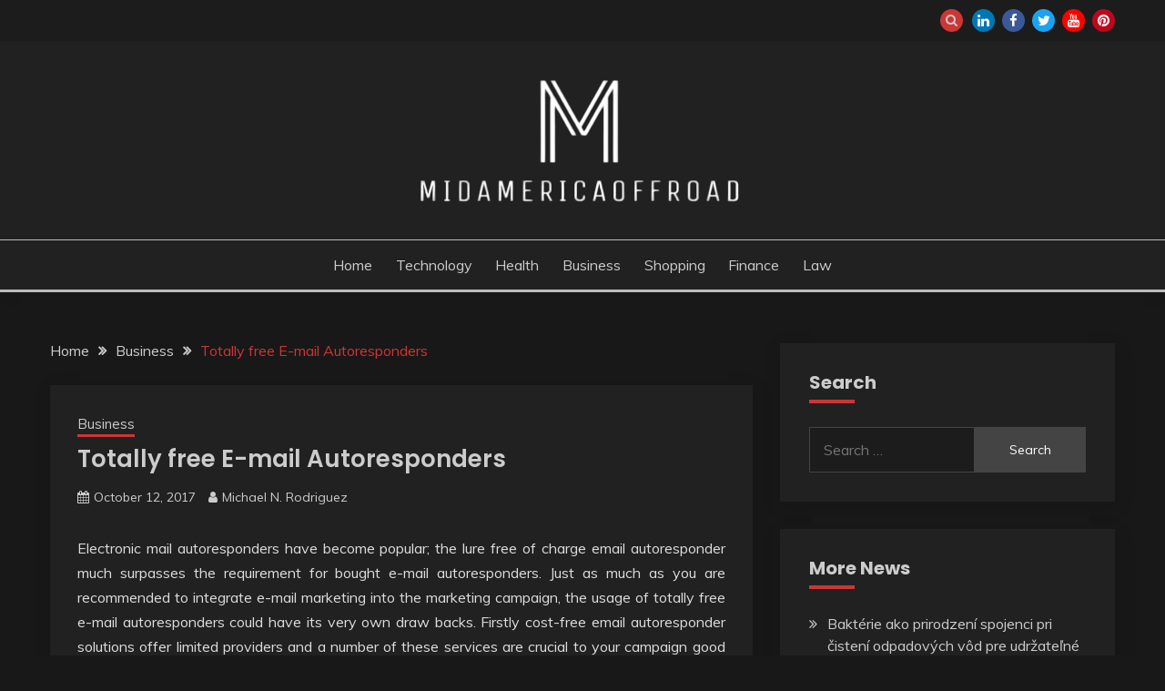

--- FILE ---
content_type: text/html; charset=UTF-8
request_url: https://midamericaoffroad.com/business/totally-free-e-mail-autoresponders.htm
body_size: 48258
content:
<!doctype html>
<html lang="en-US">
<head>
	<meta charset="UTF-8">
	<meta name="viewport" content="width=device-width, initial-scale=1">
	<link rel="profile" href="https://gmpg.org/xfn/11">

	<title>Totally free E-mail Autoresponders &#8211; Midamericaoffroad</title>
<meta name='robots' content='max-image-preview:large' />
	<style>img:is([sizes="auto" i], [sizes^="auto," i]) { contain-intrinsic-size: 3000px 1500px }</style>
	<link rel='dns-prefetch' href='//fonts.googleapis.com' />
<link rel="alternate" type="application/rss+xml" title="Midamericaoffroad &raquo; Feed" href="https://midamericaoffroad.com/feed" />
<link rel="alternate" type="application/rss+xml" title="Midamericaoffroad &raquo; Comments Feed" href="https://midamericaoffroad.com/comments/feed" />
<link rel="alternate" type="application/rss+xml" title="Midamericaoffroad &raquo; Totally free E-mail Autoresponders Comments Feed" href="https://midamericaoffroad.com/business/totally-free-e-mail-autoresponders.htm/feed" />
<script>
window._wpemojiSettings = {"baseUrl":"https:\/\/s.w.org\/images\/core\/emoji\/15.0.3\/72x72\/","ext":".png","svgUrl":"https:\/\/s.w.org\/images\/core\/emoji\/15.0.3\/svg\/","svgExt":".svg","source":{"concatemoji":"https:\/\/midamericaoffroad.com\/wp-includes\/js\/wp-emoji-release.min.js?ver=6.7.4"}};
/*! This file is auto-generated */
!function(i,n){var o,s,e;function c(e){try{var t={supportTests:e,timestamp:(new Date).valueOf()};sessionStorage.setItem(o,JSON.stringify(t))}catch(e){}}function p(e,t,n){e.clearRect(0,0,e.canvas.width,e.canvas.height),e.fillText(t,0,0);var t=new Uint32Array(e.getImageData(0,0,e.canvas.width,e.canvas.height).data),r=(e.clearRect(0,0,e.canvas.width,e.canvas.height),e.fillText(n,0,0),new Uint32Array(e.getImageData(0,0,e.canvas.width,e.canvas.height).data));return t.every(function(e,t){return e===r[t]})}function u(e,t,n){switch(t){case"flag":return n(e,"\ud83c\udff3\ufe0f\u200d\u26a7\ufe0f","\ud83c\udff3\ufe0f\u200b\u26a7\ufe0f")?!1:!n(e,"\ud83c\uddfa\ud83c\uddf3","\ud83c\uddfa\u200b\ud83c\uddf3")&&!n(e,"\ud83c\udff4\udb40\udc67\udb40\udc62\udb40\udc65\udb40\udc6e\udb40\udc67\udb40\udc7f","\ud83c\udff4\u200b\udb40\udc67\u200b\udb40\udc62\u200b\udb40\udc65\u200b\udb40\udc6e\u200b\udb40\udc67\u200b\udb40\udc7f");case"emoji":return!n(e,"\ud83d\udc26\u200d\u2b1b","\ud83d\udc26\u200b\u2b1b")}return!1}function f(e,t,n){var r="undefined"!=typeof WorkerGlobalScope&&self instanceof WorkerGlobalScope?new OffscreenCanvas(300,150):i.createElement("canvas"),a=r.getContext("2d",{willReadFrequently:!0}),o=(a.textBaseline="top",a.font="600 32px Arial",{});return e.forEach(function(e){o[e]=t(a,e,n)}),o}function t(e){var t=i.createElement("script");t.src=e,t.defer=!0,i.head.appendChild(t)}"undefined"!=typeof Promise&&(o="wpEmojiSettingsSupports",s=["flag","emoji"],n.supports={everything:!0,everythingExceptFlag:!0},e=new Promise(function(e){i.addEventListener("DOMContentLoaded",e,{once:!0})}),new Promise(function(t){var n=function(){try{var e=JSON.parse(sessionStorage.getItem(o));if("object"==typeof e&&"number"==typeof e.timestamp&&(new Date).valueOf()<e.timestamp+604800&&"object"==typeof e.supportTests)return e.supportTests}catch(e){}return null}();if(!n){if("undefined"!=typeof Worker&&"undefined"!=typeof OffscreenCanvas&&"undefined"!=typeof URL&&URL.createObjectURL&&"undefined"!=typeof Blob)try{var e="postMessage("+f.toString()+"("+[JSON.stringify(s),u.toString(),p.toString()].join(",")+"));",r=new Blob([e],{type:"text/javascript"}),a=new Worker(URL.createObjectURL(r),{name:"wpTestEmojiSupports"});return void(a.onmessage=function(e){c(n=e.data),a.terminate(),t(n)})}catch(e){}c(n=f(s,u,p))}t(n)}).then(function(e){for(var t in e)n.supports[t]=e[t],n.supports.everything=n.supports.everything&&n.supports[t],"flag"!==t&&(n.supports.everythingExceptFlag=n.supports.everythingExceptFlag&&n.supports[t]);n.supports.everythingExceptFlag=n.supports.everythingExceptFlag&&!n.supports.flag,n.DOMReady=!1,n.readyCallback=function(){n.DOMReady=!0}}).then(function(){return e}).then(function(){var e;n.supports.everything||(n.readyCallback(),(e=n.source||{}).concatemoji?t(e.concatemoji):e.wpemoji&&e.twemoji&&(t(e.twemoji),t(e.wpemoji)))}))}((window,document),window._wpemojiSettings);
</script>
<style id='wp-emoji-styles-inline-css'>

	img.wp-smiley, img.emoji {
		display: inline !important;
		border: none !important;
		box-shadow: none !important;
		height: 1em !important;
		width: 1em !important;
		margin: 0 0.07em !important;
		vertical-align: -0.1em !important;
		background: none !important;
		padding: 0 !important;
	}
</style>
<link rel='stylesheet' id='wp-block-library-css' href='https://midamericaoffroad.com/wp-includes/css/dist/block-library/style.min.css?ver=6.7.4' media='all' />
<style id='wp-block-library-theme-inline-css'>
.wp-block-audio :where(figcaption){color:#555;font-size:13px;text-align:center}.is-dark-theme .wp-block-audio :where(figcaption){color:#ffffffa6}.wp-block-audio{margin:0 0 1em}.wp-block-code{border:1px solid #ccc;border-radius:4px;font-family:Menlo,Consolas,monaco,monospace;padding:.8em 1em}.wp-block-embed :where(figcaption){color:#555;font-size:13px;text-align:center}.is-dark-theme .wp-block-embed :where(figcaption){color:#ffffffa6}.wp-block-embed{margin:0 0 1em}.blocks-gallery-caption{color:#555;font-size:13px;text-align:center}.is-dark-theme .blocks-gallery-caption{color:#ffffffa6}:root :where(.wp-block-image figcaption){color:#555;font-size:13px;text-align:center}.is-dark-theme :root :where(.wp-block-image figcaption){color:#ffffffa6}.wp-block-image{margin:0 0 1em}.wp-block-pullquote{border-bottom:4px solid;border-top:4px solid;color:currentColor;margin-bottom:1.75em}.wp-block-pullquote cite,.wp-block-pullquote footer,.wp-block-pullquote__citation{color:currentColor;font-size:.8125em;font-style:normal;text-transform:uppercase}.wp-block-quote{border-left:.25em solid;margin:0 0 1.75em;padding-left:1em}.wp-block-quote cite,.wp-block-quote footer{color:currentColor;font-size:.8125em;font-style:normal;position:relative}.wp-block-quote:where(.has-text-align-right){border-left:none;border-right:.25em solid;padding-left:0;padding-right:1em}.wp-block-quote:where(.has-text-align-center){border:none;padding-left:0}.wp-block-quote.is-large,.wp-block-quote.is-style-large,.wp-block-quote:where(.is-style-plain){border:none}.wp-block-search .wp-block-search__label{font-weight:700}.wp-block-search__button{border:1px solid #ccc;padding:.375em .625em}:where(.wp-block-group.has-background){padding:1.25em 2.375em}.wp-block-separator.has-css-opacity{opacity:.4}.wp-block-separator{border:none;border-bottom:2px solid;margin-left:auto;margin-right:auto}.wp-block-separator.has-alpha-channel-opacity{opacity:1}.wp-block-separator:not(.is-style-wide):not(.is-style-dots){width:100px}.wp-block-separator.has-background:not(.is-style-dots){border-bottom:none;height:1px}.wp-block-separator.has-background:not(.is-style-wide):not(.is-style-dots){height:2px}.wp-block-table{margin:0 0 1em}.wp-block-table td,.wp-block-table th{word-break:normal}.wp-block-table :where(figcaption){color:#555;font-size:13px;text-align:center}.is-dark-theme .wp-block-table :where(figcaption){color:#ffffffa6}.wp-block-video :where(figcaption){color:#555;font-size:13px;text-align:center}.is-dark-theme .wp-block-video :where(figcaption){color:#ffffffa6}.wp-block-video{margin:0 0 1em}:root :where(.wp-block-template-part.has-background){margin-bottom:0;margin-top:0;padding:1.25em 2.375em}
</style>
<style id='classic-theme-styles-inline-css'>
/*! This file is auto-generated */
.wp-block-button__link{color:#fff;background-color:#32373c;border-radius:9999px;box-shadow:none;text-decoration:none;padding:calc(.667em + 2px) calc(1.333em + 2px);font-size:1.125em}.wp-block-file__button{background:#32373c;color:#fff;text-decoration:none}
</style>
<style id='global-styles-inline-css'>
:root{--wp--preset--aspect-ratio--square: 1;--wp--preset--aspect-ratio--4-3: 4/3;--wp--preset--aspect-ratio--3-4: 3/4;--wp--preset--aspect-ratio--3-2: 3/2;--wp--preset--aspect-ratio--2-3: 2/3;--wp--preset--aspect-ratio--16-9: 16/9;--wp--preset--aspect-ratio--9-16: 9/16;--wp--preset--color--black: #000000;--wp--preset--color--cyan-bluish-gray: #abb8c3;--wp--preset--color--white: #ffffff;--wp--preset--color--pale-pink: #f78da7;--wp--preset--color--vivid-red: #cf2e2e;--wp--preset--color--luminous-vivid-orange: #ff6900;--wp--preset--color--luminous-vivid-amber: #fcb900;--wp--preset--color--light-green-cyan: #7bdcb5;--wp--preset--color--vivid-green-cyan: #00d084;--wp--preset--color--pale-cyan-blue: #8ed1fc;--wp--preset--color--vivid-cyan-blue: #0693e3;--wp--preset--color--vivid-purple: #9b51e0;--wp--preset--gradient--vivid-cyan-blue-to-vivid-purple: linear-gradient(135deg,rgba(6,147,227,1) 0%,rgb(155,81,224) 100%);--wp--preset--gradient--light-green-cyan-to-vivid-green-cyan: linear-gradient(135deg,rgb(122,220,180) 0%,rgb(0,208,130) 100%);--wp--preset--gradient--luminous-vivid-amber-to-luminous-vivid-orange: linear-gradient(135deg,rgba(252,185,0,1) 0%,rgba(255,105,0,1) 100%);--wp--preset--gradient--luminous-vivid-orange-to-vivid-red: linear-gradient(135deg,rgba(255,105,0,1) 0%,rgb(207,46,46) 100%);--wp--preset--gradient--very-light-gray-to-cyan-bluish-gray: linear-gradient(135deg,rgb(238,238,238) 0%,rgb(169,184,195) 100%);--wp--preset--gradient--cool-to-warm-spectrum: linear-gradient(135deg,rgb(74,234,220) 0%,rgb(151,120,209) 20%,rgb(207,42,186) 40%,rgb(238,44,130) 60%,rgb(251,105,98) 80%,rgb(254,248,76) 100%);--wp--preset--gradient--blush-light-purple: linear-gradient(135deg,rgb(255,206,236) 0%,rgb(152,150,240) 100%);--wp--preset--gradient--blush-bordeaux: linear-gradient(135deg,rgb(254,205,165) 0%,rgb(254,45,45) 50%,rgb(107,0,62) 100%);--wp--preset--gradient--luminous-dusk: linear-gradient(135deg,rgb(255,203,112) 0%,rgb(199,81,192) 50%,rgb(65,88,208) 100%);--wp--preset--gradient--pale-ocean: linear-gradient(135deg,rgb(255,245,203) 0%,rgb(182,227,212) 50%,rgb(51,167,181) 100%);--wp--preset--gradient--electric-grass: linear-gradient(135deg,rgb(202,248,128) 0%,rgb(113,206,126) 100%);--wp--preset--gradient--midnight: linear-gradient(135deg,rgb(2,3,129) 0%,rgb(40,116,252) 100%);--wp--preset--font-size--small: 16px;--wp--preset--font-size--medium: 20px;--wp--preset--font-size--large: 25px;--wp--preset--font-size--x-large: 42px;--wp--preset--font-size--larger: 35px;--wp--preset--spacing--20: 0.44rem;--wp--preset--spacing--30: 0.67rem;--wp--preset--spacing--40: 1rem;--wp--preset--spacing--50: 1.5rem;--wp--preset--spacing--60: 2.25rem;--wp--preset--spacing--70: 3.38rem;--wp--preset--spacing--80: 5.06rem;--wp--preset--shadow--natural: 6px 6px 9px rgba(0, 0, 0, 0.2);--wp--preset--shadow--deep: 12px 12px 50px rgba(0, 0, 0, 0.4);--wp--preset--shadow--sharp: 6px 6px 0px rgba(0, 0, 0, 0.2);--wp--preset--shadow--outlined: 6px 6px 0px -3px rgba(255, 255, 255, 1), 6px 6px rgba(0, 0, 0, 1);--wp--preset--shadow--crisp: 6px 6px 0px rgba(0, 0, 0, 1);}:where(.is-layout-flex){gap: 0.5em;}:where(.is-layout-grid){gap: 0.5em;}body .is-layout-flex{display: flex;}.is-layout-flex{flex-wrap: wrap;align-items: center;}.is-layout-flex > :is(*, div){margin: 0;}body .is-layout-grid{display: grid;}.is-layout-grid > :is(*, div){margin: 0;}:where(.wp-block-columns.is-layout-flex){gap: 2em;}:where(.wp-block-columns.is-layout-grid){gap: 2em;}:where(.wp-block-post-template.is-layout-flex){gap: 1.25em;}:where(.wp-block-post-template.is-layout-grid){gap: 1.25em;}.has-black-color{color: var(--wp--preset--color--black) !important;}.has-cyan-bluish-gray-color{color: var(--wp--preset--color--cyan-bluish-gray) !important;}.has-white-color{color: var(--wp--preset--color--white) !important;}.has-pale-pink-color{color: var(--wp--preset--color--pale-pink) !important;}.has-vivid-red-color{color: var(--wp--preset--color--vivid-red) !important;}.has-luminous-vivid-orange-color{color: var(--wp--preset--color--luminous-vivid-orange) !important;}.has-luminous-vivid-amber-color{color: var(--wp--preset--color--luminous-vivid-amber) !important;}.has-light-green-cyan-color{color: var(--wp--preset--color--light-green-cyan) !important;}.has-vivid-green-cyan-color{color: var(--wp--preset--color--vivid-green-cyan) !important;}.has-pale-cyan-blue-color{color: var(--wp--preset--color--pale-cyan-blue) !important;}.has-vivid-cyan-blue-color{color: var(--wp--preset--color--vivid-cyan-blue) !important;}.has-vivid-purple-color{color: var(--wp--preset--color--vivid-purple) !important;}.has-black-background-color{background-color: var(--wp--preset--color--black) !important;}.has-cyan-bluish-gray-background-color{background-color: var(--wp--preset--color--cyan-bluish-gray) !important;}.has-white-background-color{background-color: var(--wp--preset--color--white) !important;}.has-pale-pink-background-color{background-color: var(--wp--preset--color--pale-pink) !important;}.has-vivid-red-background-color{background-color: var(--wp--preset--color--vivid-red) !important;}.has-luminous-vivid-orange-background-color{background-color: var(--wp--preset--color--luminous-vivid-orange) !important;}.has-luminous-vivid-amber-background-color{background-color: var(--wp--preset--color--luminous-vivid-amber) !important;}.has-light-green-cyan-background-color{background-color: var(--wp--preset--color--light-green-cyan) !important;}.has-vivid-green-cyan-background-color{background-color: var(--wp--preset--color--vivid-green-cyan) !important;}.has-pale-cyan-blue-background-color{background-color: var(--wp--preset--color--pale-cyan-blue) !important;}.has-vivid-cyan-blue-background-color{background-color: var(--wp--preset--color--vivid-cyan-blue) !important;}.has-vivid-purple-background-color{background-color: var(--wp--preset--color--vivid-purple) !important;}.has-black-border-color{border-color: var(--wp--preset--color--black) !important;}.has-cyan-bluish-gray-border-color{border-color: var(--wp--preset--color--cyan-bluish-gray) !important;}.has-white-border-color{border-color: var(--wp--preset--color--white) !important;}.has-pale-pink-border-color{border-color: var(--wp--preset--color--pale-pink) !important;}.has-vivid-red-border-color{border-color: var(--wp--preset--color--vivid-red) !important;}.has-luminous-vivid-orange-border-color{border-color: var(--wp--preset--color--luminous-vivid-orange) !important;}.has-luminous-vivid-amber-border-color{border-color: var(--wp--preset--color--luminous-vivid-amber) !important;}.has-light-green-cyan-border-color{border-color: var(--wp--preset--color--light-green-cyan) !important;}.has-vivid-green-cyan-border-color{border-color: var(--wp--preset--color--vivid-green-cyan) !important;}.has-pale-cyan-blue-border-color{border-color: var(--wp--preset--color--pale-cyan-blue) !important;}.has-vivid-cyan-blue-border-color{border-color: var(--wp--preset--color--vivid-cyan-blue) !important;}.has-vivid-purple-border-color{border-color: var(--wp--preset--color--vivid-purple) !important;}.has-vivid-cyan-blue-to-vivid-purple-gradient-background{background: var(--wp--preset--gradient--vivid-cyan-blue-to-vivid-purple) !important;}.has-light-green-cyan-to-vivid-green-cyan-gradient-background{background: var(--wp--preset--gradient--light-green-cyan-to-vivid-green-cyan) !important;}.has-luminous-vivid-amber-to-luminous-vivid-orange-gradient-background{background: var(--wp--preset--gradient--luminous-vivid-amber-to-luminous-vivid-orange) !important;}.has-luminous-vivid-orange-to-vivid-red-gradient-background{background: var(--wp--preset--gradient--luminous-vivid-orange-to-vivid-red) !important;}.has-very-light-gray-to-cyan-bluish-gray-gradient-background{background: var(--wp--preset--gradient--very-light-gray-to-cyan-bluish-gray) !important;}.has-cool-to-warm-spectrum-gradient-background{background: var(--wp--preset--gradient--cool-to-warm-spectrum) !important;}.has-blush-light-purple-gradient-background{background: var(--wp--preset--gradient--blush-light-purple) !important;}.has-blush-bordeaux-gradient-background{background: var(--wp--preset--gradient--blush-bordeaux) !important;}.has-luminous-dusk-gradient-background{background: var(--wp--preset--gradient--luminous-dusk) !important;}.has-pale-ocean-gradient-background{background: var(--wp--preset--gradient--pale-ocean) !important;}.has-electric-grass-gradient-background{background: var(--wp--preset--gradient--electric-grass) !important;}.has-midnight-gradient-background{background: var(--wp--preset--gradient--midnight) !important;}.has-small-font-size{font-size: var(--wp--preset--font-size--small) !important;}.has-medium-font-size{font-size: var(--wp--preset--font-size--medium) !important;}.has-large-font-size{font-size: var(--wp--preset--font-size--large) !important;}.has-x-large-font-size{font-size: var(--wp--preset--font-size--x-large) !important;}
:where(.wp-block-post-template.is-layout-flex){gap: 1.25em;}:where(.wp-block-post-template.is-layout-grid){gap: 1.25em;}
:where(.wp-block-columns.is-layout-flex){gap: 2em;}:where(.wp-block-columns.is-layout-grid){gap: 2em;}
:root :where(.wp-block-pullquote){font-size: 1.5em;line-height: 1.6;}
</style>
<link rel='stylesheet' id='fairy-style-css' href='https://midamericaoffroad.com/wp-content/themes/fairy/style.css?ver=6.7.4' media='all' />
<style id='fairy-style-inline-css'>
.primary-color, p a, h1 a, h2 a, h3 a, h4 a, h5 a, .author-title a, figure a, table a, span a, strong a, li a, h1 a, .btn-primary-border, .main-navigation #primary-menu > li > a:hover, .widget-area .widget a:hover, .widget-area .widget a:focus, .card-bg-image .card_body a:hover, .main-navigation #primary-menu > li.focus > a, .card-blog-post .category-label-group a:hover, .card_title a:hover, .card-blog-post .entry-meta a:hover, .site-title a:visited, .post-navigation .nav-links > * a:hover, .post-navigation .nav-links > * a:focus, .wp-block-button.is-style-outline .wp-block-button__link, .error-404-title, .ct-dark-mode a:hover, .ct-dark-mode .widget ul li a:hover, .ct-dark-mode .widget-area .widget ul li a:hover, .ct-dark-mode .post-navigation .nav-links > * a, .ct-dark-mode .author-wrapper .author-title a, .ct-dark-mode .wp-calendar-nav a, .site-footer a:hover, .top-header-toggle-btn, .woocommerce ul.products li.product .woocommerce-loop-category__title:hover, .woocommerce ul.products li.product .woocommerce-loop-product__title:hover, .woocommerce ul.products li.product h3:hover, .entry-content dl a, .entry-content table a, .entry-content ul a, .breadcrumb-trail .trial-items a:hover, .breadcrumbs ul a:hover, .breadcrumb-trail .trial-items .trial-end a, .breadcrumbs ul li:last-child a, .comment-list .comment .comment-body a, .comment-list .comment .comment-body .comment-metadata a.comment-edit-link { color: #cd3636; }.primary-bg, .btn-primary, .main-navigation ul ul a, #secondary .widget .widget-title:after, .search-form .search-submit, .category-label-group a:after, .posts-navigation .nav-links a, .category-label-group.bg-label a, .wp-block-button__link, .wp-block-button.is-style-outline .wp-block-button__link:hover, button, input[type="button"], input[type="reset"], input[type="submit"], .pagination .page-numbers.current, .pagination .page-numbers:hover, table #today, .tagcloud .tag-cloud-link:hover, .footer-go-to-top, .woocommerce ul.products li.product .button,
.woocommerce #respond input#submit.alt, .woocommerce a.button.alt, .woocommerce button.button.alt, .woocommerce input.button.alt,
.woocommerce #respond input#submit.alt.disabled, .woocommerce #respond input#submit.alt.disabled:hover, .woocommerce #respond input#submit.alt:disabled, .woocommerce #respond input#submit.alt:disabled:hover, .woocommerce #respond input#submit.alt:disabled[disabled], .woocommerce #respond input#submit.alt:disabled[disabled]:hover, .woocommerce a.button.alt.disabled, .woocommerce a.button.alt.disabled:hover, .woocommerce a.button.alt:disabled, .woocommerce a.button.alt:disabled:hover, .woocommerce a.button.alt:disabled[disabled], .woocommerce a.button.alt:disabled[disabled]:hover, .woocommerce button.button.alt.disabled, .woocommerce button.button.alt.disabled:hover, .woocommerce button.button.alt:disabled, .woocommerce button.button.alt:disabled:hover, .woocommerce button.button.alt:disabled[disabled], .woocommerce button.button.alt:disabled[disabled]:hover, .woocommerce input.button.alt.disabled, .woocommerce input.button.alt.disabled:hover, .woocommerce input.button.alt:disabled, .woocommerce input.button.alt:disabled:hover, .woocommerce input.button.alt:disabled[disabled], .woocommerce input.button.alt:disabled[disabled]:hover, .woocommerce .widget_price_filter .ui-slider .ui-slider-range, .woocommerce .widget_price_filter .ui-slider .ui-slider-handle, .fairy-menu-social li a[href*="mailto:"], .ajax-pagination .show-more { background-color: #cd3636; }.primary-border, .btn-primary-border, .site-header-v2,.wp-block-button.is-style-outline .wp-block-button__link, .site-header-bottom, .ajax-pagination .show-more { border-color: #cd3636; }a:focus, button.slick-arrow:focus, input[type=text]:focus, input[type=email]:focus, input[type=password]:focus, input[type=search]:focus, input[type=file]:focus, input[type=number]:focus, input[type=datetime]:focus, input[type=url]:focus, select:focus, textarea:focus { outline-color: #cd3636; }.entry-content a { text-decoration-color: #cd3636; }.post-thumbnail a:focus img, .card_media a:focus img, article.sticky .card-blog-post { border-color: #cd3636; }.site-title, .site-title a, h1.site-title a, p.site-title a,  .site-title a:visited { color: #blank; }.site-description { color: #404040; }
                    .card-bg-image:after, .card-bg-image.card-promo .card_media a:after{
                    background-image: linear-gradient(45deg, rgba(0, 0, 0, 0.5), rgb(150 150 150 / 34%));
                    }
                    
                    .entry-content a{
                   text-decoration: underline;
                    }
                    body, button, input, select, optgroup, textarea { font-family: 'Muli'; }h1, h2, h3, h4, h5, h6, .entry-content h1 { font-family: 'Poppins'; }
</style>
<link rel='stylesheet' id='fairy-dark-style-css' href='https://midamericaoffroad.com/wp-content/themes/fairy-dark/style.css?ver=6.7.4' media='all' />
<link rel='stylesheet' id='Muli:400,300italic,300-css' href='//fonts.googleapis.com/css?family=Muli%3A400%2C300italic%2C300&#038;ver=6.7.4' media='all' />
<link rel='stylesheet' id='Poppins:400,500,600,700-css' href='//fonts.googleapis.com/css?family=Poppins%3A400%2C500%2C600%2C700&#038;ver=6.7.4' media='all' />
<link rel='stylesheet' id='font-awesome-4-css' href='https://midamericaoffroad.com/wp-content/themes/fairy/candidthemes/assets/framework/Font-Awesome/css/font-awesome.min.css?ver=1.4.2' media='all' />
<link rel='stylesheet' id='slick-css' href='https://midamericaoffroad.com/wp-content/themes/fairy/candidthemes/assets/framework/slick/slick.css?ver=1.4.2' media='all' />
<link rel='stylesheet' id='slick-theme-css' href='https://midamericaoffroad.com/wp-content/themes/fairy/candidthemes/assets/framework/slick/slick-theme.css?ver=1.4.2' media='all' />
<script src="https://midamericaoffroad.com/wp-includes/js/jquery/jquery.min.js?ver=3.7.1" id="jquery-core-js"></script>
<script src="https://midamericaoffroad.com/wp-includes/js/jquery/jquery-migrate.min.js?ver=3.4.1" id="jquery-migrate-js"></script>
<link rel="https://api.w.org/" href="https://midamericaoffroad.com/wp-json/" /><link rel="alternate" title="JSON" type="application/json" href="https://midamericaoffroad.com/wp-json/wp/v2/posts/522" /><link rel="EditURI" type="application/rsd+xml" title="RSD" href="https://midamericaoffroad.com/xmlrpc.php?rsd" />
<meta name="generator" content="WordPress 6.7.4" />
<link rel="canonical" href="https://midamericaoffroad.com/business/totally-free-e-mail-autoresponders.htm" />
<link rel='shortlink' href='https://midamericaoffroad.com/?p=522' />
<link rel="alternate" title="oEmbed (JSON)" type="application/json+oembed" href="https://midamericaoffroad.com/wp-json/oembed/1.0/embed?url=https%3A%2F%2Fmidamericaoffroad.com%2Fbusiness%2Ftotally-free-e-mail-autoresponders.htm" />
<link rel="alternate" title="oEmbed (XML)" type="text/xml+oembed" href="https://midamericaoffroad.com/wp-json/oembed/1.0/embed?url=https%3A%2F%2Fmidamericaoffroad.com%2Fbusiness%2Ftotally-free-e-mail-autoresponders.htm&#038;format=xml" />
<link rel="pingback" href="https://midamericaoffroad.com/xmlrpc.php">		<style type="text/css">
					.site-title,
			.site-description {
				position: absolute;
				clip: rect(1px, 1px, 1px, 1px);
				}
					</style>
		<link rel="icon" href="https://midamericaoffroad.com/wp-content/uploads/2025/08/Midamericaoffroad-08-08-2025_03_25_PM.png" sizes="32x32" />
<link rel="icon" href="https://midamericaoffroad.com/wp-content/uploads/2025/08/Midamericaoffroad-08-08-2025_03_25_PM.png" sizes="192x192" />
<link rel="apple-touch-icon" href="https://midamericaoffroad.com/wp-content/uploads/2025/08/Midamericaoffroad-08-08-2025_03_25_PM.png" />
<meta name="msapplication-TileImage" content="https://midamericaoffroad.com/wp-content/uploads/2025/08/Midamericaoffroad-08-08-2025_03_25_PM.png" />
		<style id="wp-custom-css">
			*:focus {
    outline: none !important;
}			</style>
		</head>

<body data-rsssl=1 class="post-template-default single single-post postid-522 single-format-standard wp-custom-logo wp-embed-responsive ct-sticky-sidebar fairy-fontawesome-version-4">
<div id="page" class="site">
        <a class="skip-link screen-reader-text" href="#content">Skip to content</a>
            <section class="search-section">
            <div class="container">
                <button class="close-btn"><i class="fa fa-times"></i></button>
                <form role="search" method="get" class="search-form" action="https://midamericaoffroad.com/">
				<label>
					<span class="screen-reader-text">Search for:</span>
					<input type="search" class="search-field" placeholder="Search &hellip;" value="" name="s" />
				</label>
				<input type="submit" class="search-submit" value="Search" />
			</form>            </div>
        </section>
            <header id="masthead" class="site-header text-center site-header-v2">
                            <section class="site-header-topbar">
                    <a href="#" class="top-header-toggle-btn">
                        <i class="fa fa-chevron-down" aria-hidden="true"></i>
                    </a>
                    <div class="container">
                        <div class="row">
                            <div class="col col-sm-2-3 col-md-2-3 col-lg-2-4">
                                        <nav class="site-header-top-nav">
            <ul class="site-header-top-menu"></ul>
        </nav>
                                </div>
                            <div class="col col-sm-1-3 col-md-1-3 col-lg-1-4">
                                <div class="fairy-menu-social topbar-flex-grid">
                                            <button class="search-toggle"><i class="fa fa-search"></i></button>
    <ul id="menu-social" class="social-menu"><li id="menu-item-10716" class="menu-item menu-item-type-custom menu-item-object-custom menu-item-10716"><a href="https://www.linkedin.com/">linkedin</a></li>
<li id="menu-item-10717" class="menu-item menu-item-type-custom menu-item-object-custom menu-item-10717"><a href="https://www.facebook.com/">facebook</a></li>
<li id="menu-item-10718" class="menu-item menu-item-type-custom menu-item-object-custom menu-item-10718"><a href="https://twitter.com/">twitter</a></li>
<li id="menu-item-10719" class="menu-item menu-item-type-custom menu-item-object-custom menu-item-10719"><a href="https://www.youtube.com/">youtube</a></li>
<li id="menu-item-10720" class="menu-item menu-item-type-custom menu-item-object-custom menu-item-10720"><a href="https://www.pinterest.com/">pinterest</a></li>
</ul>                                </div>
                            </div>
                        </div>
                    </div>
                </section>
            
        <div id="site-nav-wrap">
            <section id="site-navigation" class="site-header-top header-main-bar" >
                <div class="container">
                    <div class="row">
                        <div class="col-1-1">
                                    <div class="site-branding">
            <a href="https://midamericaoffroad.com/" class="custom-logo-link" rel="home"><img width="367" height="148" src="https://midamericaoffroad.com/wp-content/uploads/2025/08/image-Photoroom-2025-08-08T152427.481.png" class="custom-logo" alt="Midamericaoffroad" decoding="async" fetchpriority="high" srcset="https://midamericaoffroad.com/wp-content/uploads/2025/08/image-Photoroom-2025-08-08T152427.481.png 367w, https://midamericaoffroad.com/wp-content/uploads/2025/08/image-Photoroom-2025-08-08T152427.481-300x121.png 300w" sizes="(max-width: 367px) 100vw, 367px" /></a>                <p class="site-title"><a href="https://midamericaoffroad.com/" rel="home">Midamericaoffroad</a></p>
                    </div><!-- .site-branding -->

        <button id="menu-toggle-button" class="menu-toggle" aria-controls="primary-menu" aria-expanded="false">
            <span class="line"></span>
            <span class="line"></span>
            <span class="line"></span>
        </button>
                            </div>

                    </div>
                </div>
            </section>

            <section class="site-header-bottom ">
                <div class="container">
                            <nav class="main-navigation">
            <ul id="primary-menu" class="nav navbar-nav nav-menu justify-content-center">
                <li id="menu-item-10715" class="menu-item menu-item-type-taxonomy menu-item-object-category menu-item-10715"><a href="https://midamericaoffroad.com/category/home">Home</a></li>
<li id="menu-item-8" class="menu-item menu-item-type-taxonomy menu-item-object-category menu-item-8"><a href="https://midamericaoffroad.com/category/technology">Technology</a></li>
<li id="menu-item-10710" class="menu-item menu-item-type-taxonomy menu-item-object-category menu-item-10710"><a href="https://midamericaoffroad.com/category/health">Health</a></li>
<li id="menu-item-10711" class="menu-item menu-item-type-taxonomy menu-item-object-category current-post-ancestor current-menu-parent current-post-parent menu-item-10711"><a href="https://midamericaoffroad.com/category/business">Business</a></li>
<li id="menu-item-10712" class="menu-item menu-item-type-taxonomy menu-item-object-category menu-item-10712"><a href="https://midamericaoffroad.com/category/shopping">Shopping</a></li>
<li id="menu-item-10713" class="menu-item menu-item-type-taxonomy menu-item-object-category menu-item-10713"><a href="https://midamericaoffroad.com/category/finance">Finance</a></li>
<li id="menu-item-10714" class="menu-item menu-item-type-taxonomy menu-item-object-category menu-item-10714"><a href="https://midamericaoffroad.com/category/law">Law</a></li>
                <button class="close_nav"><i class="fa fa-times"></i></button>
            </ul>
        </nav><!-- #site-navigation -->

                </div>
            </section>
        </div>
            </header><!-- #masthead -->
    <div id="content" class="site-content">
    <main class="site-main">
        <section class="single-section sec-spacing">
            <div class="container">
                                <div class="row ">
                    <div id="primary" class="col-1-1 col-md-2-3">

                                        <div class="fairy-breadcrumb-wrapper">
                    <div class='breadcrumbs init-animate clearfix'><div id='fairy-breadcrumbs' class='clearfix'><div role="navigation" aria-label="Breadcrumbs" class="breadcrumb-trail breadcrumbs" itemprop="breadcrumb"><ul class="trail-items" itemscope itemtype="http://schema.org/BreadcrumbList"><meta name="numberOfItems" content="3" /><meta name="itemListOrder" content="Ascending" /><li itemprop="itemListElement" itemscope itemtype="http://schema.org/ListItem" class="trail-item trail-begin"><a href="https://midamericaoffroad.com" rel="home" itemprop="item"><span itemprop="name">Home</span></a><meta itemprop="position" content="1" /></li><li itemprop="itemListElement" itemscope itemtype="http://schema.org/ListItem" class="trail-item"><a href="https://midamericaoffroad.com/category/business" itemprop="item"><span itemprop="name">Business</span></a><meta itemprop="position" content="2" /></li><li itemprop="itemListElement" itemscope itemtype="http://schema.org/ListItem" class="trail-item trail-end"><a href="https://midamericaoffroad.com/business/totally-free-e-mail-autoresponders.htm" itemprop="item"><span itemprop="name">Totally free E-mail Autoresponders</span></a><meta itemprop="position" content="3" /></li></ul></div></div></div>                </div>

                        
<article id="post-522" class="post-522 post type-post status-publish format-standard hentry category-business">
    <!-- for full single column card layout add [.card-full-width] class -->
    <div class="card card-blog-post card-full-width card-single-article">
         <div class="fairy-metas">
            <div class="category-label-group"><span class="cat-links"><a class="ct-cat-item-7" href="https://midamericaoffroad.com/category/business"  rel="category tag">Business</a> </span></div>

            <h1 class="card_title">Totally free E-mail Autoresponders</h1>                            <div class="entry-meta">
                    <span class="posted-on"><i class="fa fa-calendar"></i><a href="https://midamericaoffroad.com/business/totally-free-e-mail-autoresponders.htm" rel="bookmark"><time class="entry-date published updated" datetime="2017-10-12T11:49:51+00:00">October 12, 2017</time></a></span><span class="byline"> <span class="author vcard"><i class="fa fa-user"></i><a class="url fn n" href="https://midamericaoffroad.com/author/admin">Michael N. Rodriguez</a></span></span>                </div><!-- .entry-meta -->
                        </div>

                <div class="card_body">
            <div class="entry-content">
                <p style="text-align: justify;">Electronic mail autoresponders have become popular; the lure free of charge email autoresponder much surpasses the requirement for bought e-mail autoresponders. Just as much as you are recommended to integrate e-mail marketing into the marketing campaign, the usage of totally free e-mail autoresponders could have its very own draw backs. Firstly cost-free email autoresponder solutions offer limited providers and a number of these services are crucial to your campaign good results. Please read on to discover why free email autoresponder solutions are a total No. The lack of performance connected by free email autoresponder solutions will not be healthier for the business. It&#8217;s extremely sad that several of these cost-free providers will limit your expertise and employ. Many free e-mail autoresponders suffer from lower rates, very little data transfer and regular connection interruption significance it&#8217;s really probable that you should lose out on a good deal. Extended story simple you may just wind up throwing away considerable time on practically nothing.</p>
<p><img decoding="async" class="aligncenter size-full wp-image-524" src="https://midamericaoffroad.com/wp-content/uploads/2017/10/ymlp-etf.jpg" alt="ymlp etf" width="250" height="134" /></p>
<p style="text-align: justify;">A few of the most awful things that generally go along with a number of these autoresponders are the lack of ability to export your electronic mail qualified prospects if you happen to wish to migrate the services you provide but nonetheless want to help keep your email list, the constraints when it comes to providers is just not healthy for your personal email marketing promotions. Let&#8217;s admit it you want the very best professional services supplied on the internet and great things is electronic mail atutoresponder feature a really cheap price tag the maximum you can pay out for virtually any email autoresponder will never surpass 20/four weeks thinking of it&#8217;s a tool using a high return on your investment. You merely don&#8217;t want your e-mails to keep acquiring caught by junk e-mail filtration systems that makes it practically extremely hard to obtain right through to your leads, a lot of so called free autoresponder do not have the needed interoperability and conformity that need considering as high quality by many e mail companies. And click here <a href="http://affgadgets.com/ymlp"><strong>http://affgadgets.com/ymlp</strong></a>.</p>
<p style="text-align: justify;">In the event you didn&#8217;t know, the best electronic mail autoresponders in the marketplace generally provide free 7 to 30 day trials which means you arrive at check and attempt the software before you could really purchase it, in addition you get a lot more at a lower price in terms of the range of professional services and application.</p>
            </div>
            

        </div>
    </div>
                    <div class="related-post">
                                            <h2 class="post-title">Related Posts</h2>
                                        <div class="row">
                                                        <div class="col-1-1 col-sm-1-2 col-md-1-2">
                                    <div class="card card-blog-post card-full-width">
                                                                                <div class="card_body">
                                            <div class="category-label-group"><span class="cat-links"><a class="ct-cat-item-7" href="https://midamericaoffroad.com/category/business"  rel="category tag">Business</a> </span></div>                                            <h4 class="card_title">
                                                <a href="https://midamericaoffroad.com/business/top-benefits-of-renting-a-co-working-space-for-freelancers-and-startups.htm">
                                                    Top Benefits of Renting a Co-Working Space for Freelancers and Startups                                                </a>
                                            </h4>
                                            <div class="entry-meta">
                                                <span class="posted-on"><i class="fa fa-calendar"></i><a href="https://midamericaoffroad.com/business/top-benefits-of-renting-a-co-working-space-for-freelancers-and-startups.htm" rel="bookmark"><time class="entry-date published" datetime="2024-10-17T10:14:20+00:00">October 17, 2024</time><time class="updated" datetime="2024-10-24T11:42:54+00:00">October 24, 2024</time></a></span><span class="byline"> <span class="author vcard"><i class="fa fa-user"></i><a class="url fn n" href="https://midamericaoffroad.com/author/admin">Michael N. Rodriguez</a></span></span>                                            </div>
                                        </div>
                                    </div>
                                </div>
                                                            <div class="col-1-1 col-sm-1-2 col-md-1-2">
                                    <div class="card card-blog-post card-full-width">
                                                                                <div class="card_body">
                                            <div class="category-label-group"><span class="cat-links"><a class="ct-cat-item-7" href="https://midamericaoffroad.com/category/business"  rel="category tag">Business</a> </span></div>                                            <h4 class="card_title">
                                                <a href="https://midamericaoffroad.com/business/benefits-of-using-private-rooms-in-co-working-spaces-for-your-business.htm">
                                                    Benefits of Using Private Rooms in Co-Working Spaces for Your Business                                                </a>
                                            </h4>
                                            <div class="entry-meta">
                                                <span class="posted-on"><i class="fa fa-calendar"></i><a href="https://midamericaoffroad.com/business/benefits-of-using-private-rooms-in-co-working-spaces-for-your-business.htm" rel="bookmark"><time class="entry-date published" datetime="2024-08-11T09:23:54+00:00">August 11, 2024</time><time class="updated" datetime="2024-08-22T11:18:24+00:00">August 22, 2024</time></a></span><span class="byline"> <span class="author vcard"><i class="fa fa-user"></i><a class="url fn n" href="https://midamericaoffroad.com/author/admin">Michael N. Rodriguez</a></span></span>                                            </div>
                                        </div>
                                    </div>
                                </div>
                                                </div>

                                </div> <!-- .related-post -->
                <!-- Related Post Code Here -->

</article><!-- #post-522 -->

	<nav class="navigation post-navigation" aria-label="Posts">
		<h2 class="screen-reader-text">Post navigation</h2>
		<div class="nav-links"><div class="nav-previous"><a href="https://midamericaoffroad.com/entertainment/valuable-details-concerning-free-internet-radio.htm" rel="prev"><span class="nav-subtitle">Previous:</span> <span class="nav-title">Valuable details concerning free internet radio</span></a></div><div class="nav-next"><a href="https://midamericaoffroad.com/health/greatest-muscle-supplements-for-bodybuilding.htm" rel="next"><span class="nav-subtitle">Next:</span> <span class="nav-title">Greatest Muscle Supplements for Bodybuilding</span></a></div></div>
	</nav>                    </div>
                                            <div id="secondary" class="col-12 col-md-1-3 col-lg-1-3">
                            
<aside class="widget-area">
	<section id="search-2" class="widget widget_search"><h2 class="widget-title">Search</h2><form role="search" method="get" class="search-form" action="https://midamericaoffroad.com/">
				<label>
					<span class="screen-reader-text">Search for:</span>
					<input type="search" class="search-field" placeholder="Search &hellip;" value="" name="s" />
				</label>
				<input type="submit" class="search-submit" value="Search" />
			</form></section>
		<section id="recent-posts-2" class="widget widget_recent_entries">
		<h2 class="widget-title">More News</h2>
		<ul>
											<li>
					<a href="https://midamericaoffroad.com/podnikanie/bakterie-ako-prirodzeni-spojenci-pri-cisteni-odpadovych-vod-pre-udrzatelne-hospodarenie-s-vodou.htm">Baktérie ako prirodzení spojenci pri čistení odpadových vôd pre udržateľné hospodárenie s vodou</a>
									</li>
											<li>
					<a href="https://midamericaoffroad.com/belanja/unlock-bigger-rewards-and-deals-with-exclusive-credit-card-promotions.htm">Unlock Bigger Rewards and Deals with Exclusive Credit Card Promotions</a>
									</li>
											<li>
					<a href="https://midamericaoffroad.com/%ec%98%a4%eb%9d%bd/%eb%8b%b9%ec%8b%a0%ec%9d%98-%ed%95%84%ec%9a%94%ec%97%90-%eb%a7%9e%eb%8a%94-%ec%b5%9c%ea%b3%a0%ec%9d%98-%ed%81%b4%eb%9f%bd-%eb%aa%a8%ec%9e%84-%ec%84%9c%eb%b9%84%ec%8a%a4%eb%a1%9c-%ec%82%ac%eb%9e%8c.htm">당신의 필요에 맞는 최고의 클럽 모임 서비스로 사람들을 모으세요</a>
									</li>
											<li>
					<a href="https://midamericaoffroad.com/business/top-benefits-of-renting-a-co-working-space-for-freelancers-and-startups.htm">Top Benefits of Renting a Co-Working Space for Freelancers and Startups</a>
									</li>
											<li>
					<a href="https://midamericaoffroad.com/business/benefits-of-using-private-rooms-in-co-working-spaces-for-your-business.htm">Benefits of Using Private Rooms in Co-Working Spaces for Your Business</a>
									</li>
					</ul>

		</section><section id="tag_cloud-2" class="widget widget_tag_cloud"><h2 class="widget-title">Tags</h2><div class="tagcloud"><a href="https://midamericaoffroad.com/tag/baseball" class="tag-cloud-link tag-link-35 tag-link-position-1" style="font-size: 0.9rem;" aria-label="Baseball (1 item)">Baseball</a>
<a href="https://midamericaoffroad.com/tag/podcast-directory" class="tag-cloud-link tag-link-34 tag-link-position-2" style="font-size: 0.9rem;" aria-label="Podcast Directory (1 item)">Podcast Directory</a>
<a href="https://midamericaoffroad.com/tag/rhinoplasty-experience" class="tag-cloud-link tag-link-22 tag-link-position-3" style="font-size: 0.9rem;" aria-label="rhinoplasty experience (1 item)">rhinoplasty experience</a>
<a href="https://midamericaoffroad.com/tag/rhinoplasty-for-fat-nose" class="tag-cloud-link tag-link-23 tag-link-position-4" style="font-size: 0.9rem;" aria-label="rhinoplasty for fat nose (1 item)">rhinoplasty for fat nose</a></div>
</section><section id="calendar-2" class="widget widget_calendar"><h2 class="widget-title">Calendar</h2><div id="calendar_wrap" class="calendar_wrap"><table id="wp-calendar" class="wp-calendar-table">
	<caption>January 2026</caption>
	<thead>
	<tr>
		<th scope="col" title="Monday">M</th>
		<th scope="col" title="Tuesday">T</th>
		<th scope="col" title="Wednesday">W</th>
		<th scope="col" title="Thursday">T</th>
		<th scope="col" title="Friday">F</th>
		<th scope="col" title="Saturday">S</th>
		<th scope="col" title="Sunday">S</th>
	</tr>
	</thead>
	<tbody>
	<tr>
		<td colspan="3" class="pad">&nbsp;</td><td>1</td><td>2</td><td>3</td><td>4</td>
	</tr>
	<tr>
		<td>5</td><td>6</td><td>7</td><td>8</td><td>9</td><td>10</td><td>11</td>
	</tr>
	<tr>
		<td>12</td><td>13</td><td>14</td><td>15</td><td>16</td><td>17</td><td>18</td>
	</tr>
	<tr>
		<td>19</td><td>20</td><td>21</td><td id="today">22</td><td>23</td><td>24</td><td>25</td>
	</tr>
	<tr>
		<td>26</td><td>27</td><td>28</td><td>29</td><td>30</td><td>31</td>
		<td class="pad" colspan="1">&nbsp;</td>
	</tr>
	</tbody>
	</table><nav aria-label="Previous and next months" class="wp-calendar-nav">
		<span class="wp-calendar-nav-prev"><a href="https://midamericaoffroad.com/2025/07">&laquo; Jul</a></span>
		<span class="pad">&nbsp;</span>
		<span class="wp-calendar-nav-next">&nbsp;</span>
	</nav></div></section></aside><!-- #secondary -->
                        </div>
                                        </div>

            </div>
        </section>
    </main><!-- #main -->

</div> <!-- #content -->

	<footer id="colophon" class="site-footer">
        		<section class="site-footer-bottom">
			<div class="container">
                <div class="fairy-menu-social">
                                    </div>
                            <div class="site-reserved text-center">
                All Rights Reserved 2025.            </div>
                <div class="site-info text-center">
         
        </div><!-- .site-info -->
        			</div>
		</section>
	</footer><!-- #colophon -->
</div><!-- #page -->

            <a href="javascript:void(0);" class="footer-go-to-top go-to-top"><i class="fa fa-long-arrow-up"></i></a>
        <script src="https://midamericaoffroad.com/wp-content/themes/fairy/js/navigation.js?ver=1.4.2" id="fairy-navigation-js"></script>
<script src="https://midamericaoffroad.com/wp-content/themes/fairy/candidthemes/assets/custom/js/theia-sticky-sidebar.js?ver=1.4.2" id="theia-sticky-sidebar-js"></script>
<script src="https://midamericaoffroad.com/wp-content/themes/fairy/candidthemes/assets/framework/slick/slick.js?ver=1.4.2" id="slick-js"></script>
<script src="https://midamericaoffroad.com/wp-includes/js/imagesloaded.min.js?ver=5.0.0" id="imagesloaded-js"></script>
<script src="https://midamericaoffroad.com/wp-includes/js/masonry.min.js?ver=4.2.2" id="masonry-js"></script>
<script src="https://midamericaoffroad.com/wp-content/themes/fairy/candidthemes/assets/custom/js/custom.js?ver=1.4.2" id="fairy-custom-js-js"></script>

</body>
</html>
